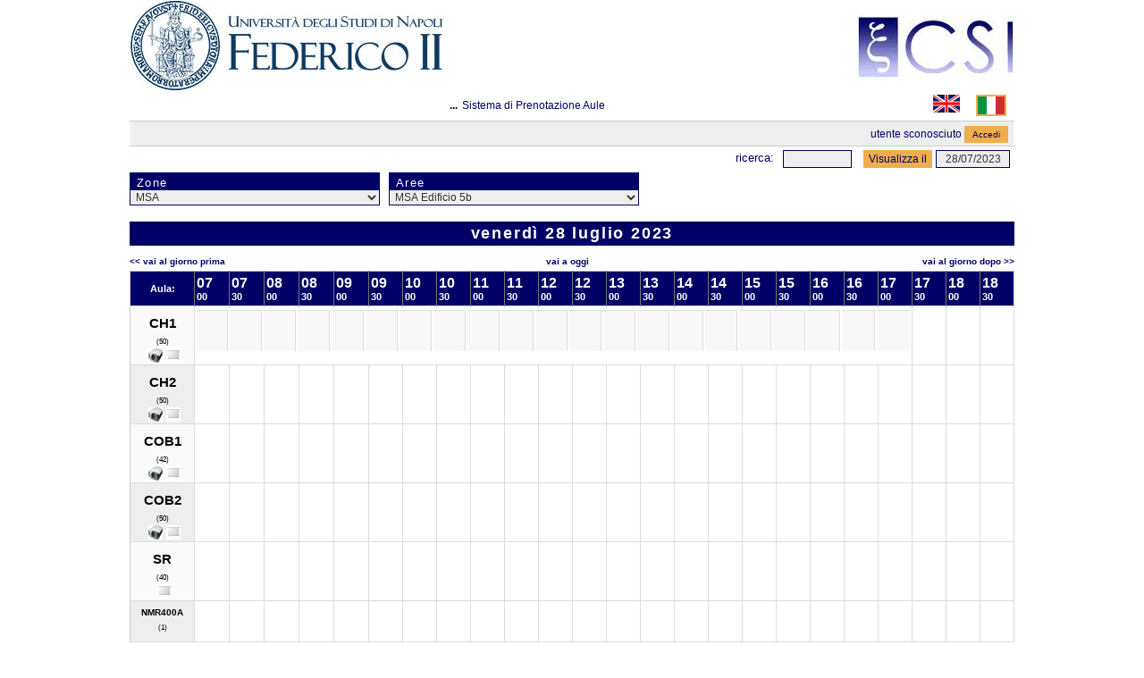

--- FILE ---
content_type: text/html; charset=utf-8
request_url: http://www.lorario.unina.it/mrbs/day.php?year=2023&month=07&day=28&zone=3&area=1055
body_size: 44835
content:
<!DOCTYPE html PUBLIC "-//W3C//DTD XHTML 1.0 Strict//EN" "http://www.w3.org/TR/xhtml1/DTD/xhtml1-strict.dtd">
<html xmlns="http://www.w3.org/1999/xhtml" lang="it" xml:lang="it">
  <head>  
  <meta http-equiv="Content-Type" content="text/html; charset=utf-8" />
  <title>Sistema di Prenotazione Aule</title>
  <link id="unina-css" rel="stylesheet" type="text/css" href="css/unina-style.css" />
  <link id="menu" rel="stylesheet" type="text/css" href="css/menu.css" />
  <link rel="icon" href="images/favicon.png" type="image/png" />
      <!--<link href="jquery/ui/css/sunny/jquery-ui-1.8.16.custom.css" rel="stylesheet" type="text/css" />-->
    <link href="jquery/ui/css/unina/jquery-ui-1.10.2.custom.min.css" rel="stylesheet" type="text/css" />
    <link href="jquery/datatables/css/mrbs-page.css" rel="stylesheet" type="text/css" />
    <link href="jquery/datatables/css/mrbs-table.css" rel="stylesheet" type="text/css" />
    <link href="jquery/datatables/css/ColReorder.css" rel="stylesheet" type="text/css" />
    <link href="jquery/datatables/css/ColVis.css" rel="stylesheet" type="text/css" />
    <link rel="stylesheet" href="css/mrbs.css.php" type="text/css" />
        <link rel="stylesheet" media="print" href="css/mrbs-print.css.php" type="text/css" />
    <!--[if IE]>
    <link rel="stylesheet" href="css/mrbs-ie.css" type="text/css" />
    <![endif]-->
        <!--[if IE 8]>
    <link rel="stylesheet" href="css/mrbs-ie8.css" type="text/css" />
    <![endif]-->
    <!--[if lte IE 8]>
    <link rel="stylesheet" href="css/mrbs-ielte8.css" type="text/css" />
    <![endif]-->
    <!--[if lte IE 7]>
    <link rel="stylesheet" href="css/mrbs-ielte7.css.php" type="text/css" />
    <![endif]-->
    <!--[if lte IE 6]>
    <link rel="stylesheet" href="css/mrbs-ielte6.css" type="text/css" />
    <![endif]-->
    
    <meta name="robots" content="noindex" />

<script type="text/javascript" src="jquery/jquery-1.7.2.min.js"></script>  

<script type="text/javascript" src="jquery/ui/jquery-ui-1.8.22.custom.min.js"></script>
<script type="text/javascript" src="jquery/ui/jquery-ui-i18n.js"></script>
<script type="text/javascript" src="js/jquery.numeric.js"></script>


<script type="text/javascript" src="jquery/ui/jquery-ui-datepicker-en.js"></script>
<script type="text/javascript" src="jquery/ui/jquery-ui-datepicker-en-US.js"></script>
<script type="text/javascript">
  //<![CDATA[
  var lteIE6 = false;
  //]]>
</script>
<!--[if lte IE 6]>
<script type="text/javascript">
  //<![CDATA[
  var lteIE6 = true;
  //]]>
</script>
<![endif]-->
    
<script type="text/javascript">
  //<![CDATA[
  var lteIE7 = false;
  //]]>
</script>
<!--[if lte IE 7]>
<script type="text/javascript">
  //<![CDATA[
  var lteIE7 = true;
  //]]>
</script>
<![endif]-->
    
<script type="text/javascript">
  //<![CDATA[
  var lteIE8 = false;
  //]]>
</script>
<!--[if lte IE 8]>
<script type="text/javascript">
  //<![CDATA[
  var lteIE8 = true;
  //]]>
</script>
<![endif]-->
    
<script type="text/javascript">
  //<![CDATA[
    function init(params)
  {	 
  	$(document).ready(function() {
		$("table tr:nth-child(even)").addClass("even");
		$("table tr:nth-child(odd)").addClass("odd");
	});
  }
  
  
  //]]>
</script>
    
  <script type="text/javascript" src="js/resizable.js.php?area=1055&amp;section="></script>
  <script type="text/javascript" src="js/multiple.js.php?area=1055&amp;section="></script>
  <script type="text/javascript" src="js/refresh.js.php?area=1055&amp;section="></script>
    <script type="text/javascript" src="js/cell_click.js.php?area=1055&amp;section="></script>
  <script type="text/javascript" src="js/functions.js.php?area=1055&amp;section="></script>
<script type="text/javascript" src="js/datepicker.js.php?area=1055&amp;section="></script>
<script type="text/javascript" src="js/general.js.php?area=1055&amp;section="></script>
    
<script type="text/javascript">

//<![CDATA[


$(window).load(function() {

  var args = {day: '28',
              month: '7',
              year: '2023',
              area: '1055',
              room: '0',
              page: 'day'};
    init(args);

});

//]]>
</script>

  </head>
  
  <body class="non_js day">

  <script type="text/javascript">
    //<![CDATA[
    $('body').addClass('js').removeClass('non_js');
    //]]>
  </script> 

  <div class="screenonly">
    
    
    <table id="banner">
      <tr>
        <td id="company" colspan="2">
          <div>
            
            <div id="logo" style='overflow:hidden;'>
<a href="http://www.csi.unina.it" style='float:right;margin-bottom: 14px;'>
<img src='images/csi_unina.jpg' alt="CSI - Università degli Studi di Napoli" style='margin-top: 16px;'/></a><a href="http://www.unina.it/" style='float:left;'>
<img src="images/logo-unina.png" width="355" height="100" alt="Universita' degli Studi di Napoli" />
</a>
</div>
<div id="more_info">...</div>

            <div id="mrbs">
              <a href="index.php">Sistema di Prenotazione Aule</a>
            </div>
            <script type='text/javascript'>
              $(document).ready(function(){
                $('#nav li').hover(
                    function () {
                      //mostra sottomenu
                      $('ul', this).stop(true, true).delay(50).slideDown(100);

                    },
                    function () {
                      //nascondi sottomenu
                      $('ul', this).stop(true, true).slideUp(200);
                    }
                );
                var lan = readCookie("lan");
                if(lan==null) lan = 'it';
                $('#'+lan+"_lan").addClass('selected_language');
              });
              function changeLanguage(language){
                location.href = updateQueryStringParameter(location.href,"lan",language);
              }
              function updateQueryStringParameter(uri, key, value) {
                var re = new RegExp("([?|&])" + key + "=.*?(&|$)", "i");
                separator = uri.indexOf('?') !== -1 ? "&" : "?";
                if (uri.match(re)) {
                  return uri.replace(re, '$1' + key + "=" + value + '$2');
                }
                else {
                  return uri + separator + key + "=" + value;
                }
              }
              function readCookie(name) {
                var nameEQ = name + "=";
                var ca = document.cookie.split(';');
                for (var i = 0; i < ca.length; i++) {
                    var c = ca[i];
                    while (c.charAt(0) == ' ') c = c.substring(1, c.length);
                    if (c.indexOf(nameEQ) == 0) return c.substring(nameEQ.length, c.length);
                }
                return null;
              }
            </script>
                        <div class="mrbs_languages" style='float:right;width:50px;'>
              <a href="javascript:changeLanguage('it');">
                <img title='Lingua italiano' id='it_lan' src='images/it.png' width='30' height='20'/>
              </a>
            </div>
            <div class="mrbs_languages" style='float:right;width:50px;'>
              <a href="javascript:changeLanguage('en');">
                <img title='Lingua inglese' id='en_lan' src='images/en.png' width='30' height='20'/>
              </a>
            </div>
          </div>
        </td>
	    </tr>
      <tr>
      	<td class="header" colspan="2">
           
                      <div class="logon_box">
            
                  <div>Utente sconosciuto</div>
      <form method="post" action="admin.php">
        <div>
          <input type="hidden" name="TargetURL" value="day.php?year=2023&amp;month=07&amp;day=28&amp;zone=3&amp;area=1055" />
          <input type="hidden" name="Action" value="QueryName" />
          <input type="submit" value=" Accedi " />
        </div>
      </form>
                  
          </div>            
    	  </td>
      </tr>
	    <tr class="tools">
        <td>
        
          
        </td>
        <td>
          <form id="header_search" method="get" action="search.php" style='float:left;margin:1px 13px 0px 0px;'>
            <div style='width:11em;'>
              <label for="search_str"><a href="search.php?advanced=1">Ricerca:</a></label>
              <input type="text" id="search_str" name="search_str" style='float:right;' value="" />
              <input type="hidden" name="day"        value="28" />
              <input type="hidden" name="month"      value="7" />
              <input type="hidden" name="year"       value="2023" />
            
              <input type="hidden" name="area" value="1055" />

            </div>
          </form>
          
                    
          <form action="day.php" method="get" id="Form1" style='float:left;'>
            <div>
              <input type="submit" value="Visualizza il" />
<span id="dateselector">
<select name="day">
<option>1</option>
<option>2</option>
<option>3</option>
<option>4</option>
<option>5</option>
<option>6</option>
<option>7</option>
<option>8</option>
<option>9</option>
<option>10</option>
<option>11</option>
<option>12</option>
<option>13</option>
<option>14</option>
<option>15</option>
<option>16</option>
<option>17</option>
<option>18</option>
<option>19</option>
<option>20</option>
<option>21</option>
<option>22</option>
<option>23</option>
<option>24</option>
<option>25</option>
<option>26</option>
<option>27</option>
<option selected="selected">28</option>
<option>29</option>
<option>30</option>
<option>31</option>
</select>
<select name="month">
<option value="1">gen</option>
<option value="2">feb</option>
<option value="3">mar</option>
<option value="4">apr</option>
<option value="5">mag</option>
<option value="6">giu</option>
<option value="7" selected="selected">lug</option>
<option value="8">ago</option>
<option value="9">set</option>
<option value="10">ott</option>
<option value="11">nov</option>
<option value="12">dic</option>
</select>
<select name="year">
<option value="2018">2018</option>
<option value="2019">2019</option>
<option value="2020">2020</option>
<option value="2021">2021</option>
<option value="2022">2022</option>
<option value="2023" selected="selected">2023</option>
<option value="2024">2024</option>
<option value="2025">2025</option>
<option value="2026">2026</option>
<option value="2027">2027</option>
<option value="2028">2028</option>
<option value="2029">2029</option>
<option value="2030">2030</option>
<option value="2031">2031</option>
</select>
</span>
  <script type="text/javascript">
  //<![CDATA[
  $(function() {
        $("#datepicker").datepicker({yearRange: '2018:2031',
                                                       altField: '#datepicker_alt'
                                                       , onClose: function(dateText, inst) {datepicker_close(dateText, inst, 'Form1');}                                                      });
        var initial_date = new Date(2023, 6, 28);
    var dateFormat = $("#datepicker").datepicker( "option", "dateFormat" );
    document.getElementById('datepicker').value = $.datepicker.formatDate(dateFormat, initial_date);
    document.getElementById('datepicker_alt_day').value = 28;
    document.getElementById('datepicker_alt_month').value = 7;
    document.getElementById('datepicker_alt_year').value = 2023;
    $(".ui-datepicker").draggable();
  });
 
  
  var dateselector = document.getElementById('dateselector');
  var datepicker_html = '<input class="date" type="text" id="datepicker" />\n';
    datepicker_html += '<input type="hidden" id="datepicker_alt"'
  datepicker_html += ' name="_alt"';
  datepicker_html += ' value="2023-7-28"';
  datepicker_html += ' disabled="disabled" />\n';
    datepicker_html += '<input type="hidden" id="datepicker_alt_day" name="day" />\n';
  datepicker_html += '<input type="hidden" id="datepicker_alt_month" name="month" />\n';
  datepicker_html += '<input type="hidden" id="datepicker_alt_year" name="year" />\n';
  dateselector.innerHTML = datepicker_html;
  //]]>
  </script>
  <input type="hidden" name="zone" value="3" />
<input type="hidden" name="area" value="1055" />
            </div>
          </form>
          
                    
        </td>
      </tr>
    </table>
  </div>
  <div id="contents">

    <div id="dwm_header" class="screenonly">
<div id="dwm_zones" style='float:left;width:280px;'>
<h3>Zone</h3>
<form id="zoneChangeForm" method="get" action="day.php">
<div>
<select class="zone_select" id="zone_select" name="zone" onchange="this.form.submit()"><option value='0'></option><option  value="18">5b</option>
<option  value="1">Centro Storico</option>
<option  value="21">cob1</option>
<option  value="20">edificio 5b</option>
<option  value="10">Farmacia</option>
<option  value="2">Fuorigrotta</option>
<option  value="19">monte s.angelo</option>
<option selected="selected" value="3">MSA</option>
<option  value="4">Policlinico</option>
<option  value="5">Portici</option>
<option  value="8">San Giovanni</option>
<option  value="17">test</option>
<option value='-1'>Altro</option></select>
<input type="hidden" name="day"   value="28" />
<input type="hidden" name="month" value="7" />
<input type="hidden" name="year"  value="2023" />
<input type="submit" class="js_none" value="Cambia" />
</div>
</form>
</div>
<div id="dwm_areas" style='float:left;margin-left:10px;margin-bottom:0px;'>
<h3>Aree</h3>
<form id="area_ChangeForm" method="get" action="day.php">
<div>
<select class="room_area_select" id="area_select" name="area" onchange="this.form.submit()"><option value='0'></option><option  value="1059">Fisica</option>
<option  value="1010">MSA Aulario A</option>
<option  value="1011">MSA Aulario B</option>
<option  value="1008">MSA Centri Comuni - Economia</option>
<option  value="1009">MSA Centri Comuni - Scienze</option>
<option  value="1013">MSA Edificio 3</option>
<option  value="1014">MSA Edificio 5a</option>
<option selected="selected" value="1055">MSA Edificio 5b</option>
<option  value="1012">MSA Edificio 8b</option>
</select>
<input type="hidden" name="day"   value="28" />
<input type="hidden" name="month" value="7" />
<input type="hidden" name="year"  value="2023" />
<input type="hidden" name="zone"  value="3" />
<input type="submit" class="js_none" value="Cambia" />
</div>
</form>
</div>
</div>
<div id="dwm">
<h2>venerdì 28 luglio 2023</h2>
</div>

<div class="screenonly">
  <div class="date_nav">
    <div class="date_before">
      <a href="day.php?year=2023&amp;month=07&amp;day=27&amp;area=1055&zone=3">&lt;&lt;&nbsp;Vai al Giorno Prima
      </a>
    </div>
    <div class="date_now">
      <a href="day.php?area=1055&zone=3">Vai a oggi</a>
    </div>
    <div class="date_after">
      <a href="day.php?year=2023&amp;month=07&amp;day=29&amp;area=1055&zone=3">Vai al Giorno Dopo&nbsp;&gt;&gt;
      </a>
    </div>
  </div>
</div>
<table class="dwm_main" id="day_main" >
<thead>
<tr>
<th class="first_last">Aula:</th><th style="width: 3%;"><div style='text-align:left;font-size:16px;'>07</div><div style='text-align:left;'>00</div></th>
<th style="width: 3%;"><div style='text-align:left;font-size:16px;'>07</div><div style='text-align:left;'>30</div></th>
<th style="width: 3%;"><div style='text-align:left;font-size:16px;'>08</div><div style='text-align:left;'>00</div></th>
<th style="width: 3%;"><div style='text-align:left;font-size:16px;'>08</div><div style='text-align:left;'>30</div></th>
<th style="width: 3%;"><div style='text-align:left;font-size:16px;'>09</div><div style='text-align:left;'>00</div></th>
<th style="width: 3%;"><div style='text-align:left;font-size:16px;'>09</div><div style='text-align:left;'>30</div></th>
<th style="width: 3%;"><div style='text-align:left;font-size:16px;'>10</div><div style='text-align:left;'>00</div></th>
<th style="width: 3%;"><div style='text-align:left;font-size:16px;'>10</div><div style='text-align:left;'>30</div></th>
<th style="width: 3%;"><div style='text-align:left;font-size:16px;'>11</div><div style='text-align:left;'>00</div></th>
<th style="width: 3%;"><div style='text-align:left;font-size:16px;'>11</div><div style='text-align:left;'>30</div></th>
<th style="width: 3%;"><div style='text-align:left;font-size:16px;'>12</div><div style='text-align:left;'>00</div></th>
<th style="width: 3%;"><div style='text-align:left;font-size:16px;'>12</div><div style='text-align:left;'>30</div></th>
<th style="width: 3%;"><div style='text-align:left;font-size:16px;'>13</div><div style='text-align:left;'>00</div></th>
<th style="width: 3%;"><div style='text-align:left;font-size:16px;'>13</div><div style='text-align:left;'>30</div></th>
<th style="width: 3%;"><div style='text-align:left;font-size:16px;'>14</div><div style='text-align:left;'>00</div></th>
<th style="width: 3%;"><div style='text-align:left;font-size:16px;'>14</div><div style='text-align:left;'>30</div></th>
<th style="width: 3%;"><div style='text-align:left;font-size:16px;'>15</div><div style='text-align:left;'>00</div></th>
<th style="width: 3%;"><div style='text-align:left;font-size:16px;'>15</div><div style='text-align:left;'>30</div></th>
<th style="width: 3%;"><div style='text-align:left;font-size:16px;'>16</div><div style='text-align:left;'>00</div></th>
<th style="width: 3%;"><div style='text-align:left;font-size:16px;'>16</div><div style='text-align:left;'>30</div></th>
<th style="width: 3%;"><div style='text-align:left;font-size:16px;'>17</div><div style='text-align:left;'>00</div></th>
<th style="width: 3%;"><div style='text-align:left;font-size:16px;'>17</div><div style='text-align:left;'>30</div></th>
<th style="width: 3%;"><div style='text-align:left;font-size:16px;'>18</div><div style='text-align:left;'>00</div></th>
<th style="width: 3%;"><div style='text-align:left;font-size:16px;'>18</div><div style='text-align:left;'>30</div></th>
</tr>
</thead>
<tbody>
<tr class="even_row">
<td class="row_labels">
<div class="celldiv slots1">
<span class="room small">CH1</span><span class="roomcapacity">(50)</span><ul class="room equipments"><li><img class='Videoproiettore' title="Videoproiettore - Videoproiettore" src='upload/files/vplvw40_cw.gif' /></li><li><img class='Schermo videoproiezione' title="Schermo videoproiezione - Schermo da proiezione a molla con discesa del telo ad azionamento manuale" src='upload/files/schermo a molla.png' /></li></ul></div></td>
<td class="white" colspan="21">
<table class='inner_day_table'><thead><tr class='td_hidden'><th ></th><th ></th><th ></th><th ></th><th ></th><th ></th><th ></th><th ></th><th ></th><th ></th><th ></th><th ></th><th ></th><th ></th><th ></th><th ></th><th ></th><th ></th><th ></th><th ></th><th ></th></tr></thead><tr class='add_new_book'><td class=" gray">
<div class="celldiv slots1" style='min-height:45px;'>
<div></div></div></td>
<td class=" gray">
<div class="celldiv slots1" style='min-height:45px;'>
<div></div></div></td>
<td class=" gray">
<div class="celldiv slots1" style='min-height:45px;'>
<div></div></div></td>
<td class=" gray">
<div class="celldiv slots1" style='min-height:45px;'>
<div></div></div></td>
<td class=" gray">
<div class="celldiv slots1" style='min-height:45px;'>
<div></div></div></td>
<td class=" gray">
<div class="celldiv slots1" style='min-height:45px;'>
<div></div></div></td>
<td class=" gray">
<div class="celldiv slots1" style='min-height:45px;'>
<div></div></div></td>
<td class=" gray">
<div class="celldiv slots1" style='min-height:45px;'>
<div></div></div></td>
<td class=" gray">
<div class="celldiv slots1" style='min-height:45px;'>
<div></div></div></td>
<td class=" gray">
<div class="celldiv slots1" style='min-height:45px;'>
<div></div></div></td>
<td class=" gray">
<div class="celldiv slots1" style='min-height:45px;'>
<div></div></div></td>
<td class=" gray">
<div class="celldiv slots1" style='min-height:45px;'>
<div></div></div></td>
<td class=" gray">
<div class="celldiv slots1" style='min-height:45px;'>
<div></div></div></td>
<td class=" gray">
<div class="celldiv slots1" style='min-height:45px;'>
<div></div></div></td>
<td class=" gray">
<div class="celldiv slots1" style='min-height:45px;'>
<div></div></div></td>
<td class=" gray">
<div class="celldiv slots1" style='min-height:45px;'>
<div></div></div></td>
<td class=" gray">
<div class="celldiv slots1" style='min-height:45px;'>
<div></div></div></td>
<td class=" gray">
<div class="celldiv slots1" style='min-height:45px;'>
<div></div></div></td>
<td class=" gray">
<div class="celldiv slots1" style='min-height:45px;'>
<div></div></div></td>
<td class=" gray">
<div class="celldiv slots1" style='min-height:45px;'>
<div></div></div></td>
<td class=" gray">
<div class="celldiv slots1" style='min-height:45px;'>
<div></div></div></td>
</tr></table></td><td class=" white">
<div class="celldiv slots1" style='min-height:45px;'>
<div></div></div></td>
<td class=" white">
<div class="celldiv slots1" style='min-height:45px;'>
<div></div></div></td>
<td class=" white">
<div class="celldiv slots1" style='min-height:45px;'>
<div></div></div></td>
</tr>
<tr class="even_row">
<td class="row_labels">
<div class="celldiv slots1">
<span class="room small">CH2</span><span class="roomcapacity">(50)</span><ul class="room equipments"><li><img class='Videoproiettore' title="Videoproiettore - Videoproiettore" src='upload/files/vplvw40_cw.gif' /></li><li><img class='Schermo videoproiezione' title="Schermo videoproiezione - Schermo da proiezione a molla con discesa del telo ad azionamento manuale" src='upload/files/schermo a molla.png' /></li></ul></div></td>
<td class=" white">
<div class="celldiv slots1" style='min-height:45px;'>
<div></div></div></td>
<td class=" white">
<div class="celldiv slots1" style='min-height:45px;'>
<div></div></div></td>
<td class=" white">
<div class="celldiv slots1" style='min-height:45px;'>
<div></div></div></td>
<td class=" white">
<div class="celldiv slots1" style='min-height:45px;'>
<div></div></div></td>
<td class=" white">
<div class="celldiv slots1" style='min-height:45px;'>
<div></div></div></td>
<td class=" white">
<div class="celldiv slots1" style='min-height:45px;'>
<div></div></div></td>
<td class=" white">
<div class="celldiv slots1" style='min-height:45px;'>
<div></div></div></td>
<td class=" white">
<div class="celldiv slots1" style='min-height:45px;'>
<div></div></div></td>
<td class=" white">
<div class="celldiv slots1" style='min-height:45px;'>
<div></div></div></td>
<td class=" white">
<div class="celldiv slots1" style='min-height:45px;'>
<div></div></div></td>
<td class=" white">
<div class="celldiv slots1" style='min-height:45px;'>
<div></div></div></td>
<td class=" white">
<div class="celldiv slots1" style='min-height:45px;'>
<div></div></div></td>
<td class=" white">
<div class="celldiv slots1" style='min-height:45px;'>
<div></div></div></td>
<td class=" white">
<div class="celldiv slots1" style='min-height:45px;'>
<div></div></div></td>
<td class=" white">
<div class="celldiv slots1" style='min-height:45px;'>
<div></div></div></td>
<td class=" white">
<div class="celldiv slots1" style='min-height:45px;'>
<div></div></div></td>
<td class=" white">
<div class="celldiv slots1" style='min-height:45px;'>
<div></div></div></td>
<td class=" white">
<div class="celldiv slots1" style='min-height:45px;'>
<div></div></div></td>
<td class=" white">
<div class="celldiv slots1" style='min-height:45px;'>
<div></div></div></td>
<td class=" white">
<div class="celldiv slots1" style='min-height:45px;'>
<div></div></div></td>
<td class=" white">
<div class="celldiv slots1" style='min-height:45px;'>
<div></div></div></td>
<td class=" white">
<div class="celldiv slots1" style='min-height:45px;'>
<div></div></div></td>
<td class=" white">
<div class="celldiv slots1" style='min-height:45px;'>
<div></div></div></td>
<td class=" white">
<div class="celldiv slots1" style='min-height:45px;'>
<div></div></div></td>
</tr>
<tr class="even_row">
<td class="row_labels">
<div class="celldiv slots1">
<span class="room small">COB1</span><span class="roomcapacity">(42)</span><ul class="room equipments"><li><img class='Videoproiettore' title="Videoproiettore - Videoproiettore" src='upload/files/vplvw40_cw.gif' /></li><li><img class='Schermo videoproiezione' title="Schermo videoproiezione - Schermo da proiezione a molla con discesa del telo ad azionamento manuale" src='upload/files/schermo a molla.png' /></li></ul></div></td>
<td class=" white">
<div class="celldiv slots1" style='min-height:45px;'>
<div></div></div></td>
<td class=" white">
<div class="celldiv slots1" style='min-height:45px;'>
<div></div></div></td>
<td class=" white">
<div class="celldiv slots1" style='min-height:45px;'>
<div></div></div></td>
<td class=" white">
<div class="celldiv slots1" style='min-height:45px;'>
<div></div></div></td>
<td class=" white">
<div class="celldiv slots1" style='min-height:45px;'>
<div></div></div></td>
<td class=" white">
<div class="celldiv slots1" style='min-height:45px;'>
<div></div></div></td>
<td class=" white">
<div class="celldiv slots1" style='min-height:45px;'>
<div></div></div></td>
<td class=" white">
<div class="celldiv slots1" style='min-height:45px;'>
<div></div></div></td>
<td class=" white">
<div class="celldiv slots1" style='min-height:45px;'>
<div></div></div></td>
<td class=" white">
<div class="celldiv slots1" style='min-height:45px;'>
<div></div></div></td>
<td class=" white">
<div class="celldiv slots1" style='min-height:45px;'>
<div></div></div></td>
<td class=" white">
<div class="celldiv slots1" style='min-height:45px;'>
<div></div></div></td>
<td class=" white">
<div class="celldiv slots1" style='min-height:45px;'>
<div></div></div></td>
<td class=" white">
<div class="celldiv slots1" style='min-height:45px;'>
<div></div></div></td>
<td class=" white">
<div class="celldiv slots1" style='min-height:45px;'>
<div></div></div></td>
<td class=" white">
<div class="celldiv slots1" style='min-height:45px;'>
<div></div></div></td>
<td class=" white">
<div class="celldiv slots1" style='min-height:45px;'>
<div></div></div></td>
<td class=" white">
<div class="celldiv slots1" style='min-height:45px;'>
<div></div></div></td>
<td class=" white">
<div class="celldiv slots1" style='min-height:45px;'>
<div></div></div></td>
<td class=" white">
<div class="celldiv slots1" style='min-height:45px;'>
<div></div></div></td>
<td class=" white">
<div class="celldiv slots1" style='min-height:45px;'>
<div></div></div></td>
<td class=" white">
<div class="celldiv slots1" style='min-height:45px;'>
<div></div></div></td>
<td class=" white">
<div class="celldiv slots1" style='min-height:45px;'>
<div></div></div></td>
<td class=" white">
<div class="celldiv slots1" style='min-height:45px;'>
<div></div></div></td>
</tr>
<tr class="even_row">
<td class="row_labels">
<div class="celldiv slots1">
<span class="room small">COB2</span><span class="roomcapacity">(50)</span><ul class="room equipments"><li><img class='Videoproiettore' title="Videoproiettore - Videoproiettore" src='upload/files/vplvw40_cw.gif' /></li><li><img class='Schermo videoproiezione' title="Schermo videoproiezione - Schermo da proiezione a molla con discesa del telo ad azionamento manuale" src='upload/files/schermo a molla.png' /></li></ul></div></td>
<td class=" white">
<div class="celldiv slots1" style='min-height:45px;'>
<div></div></div></td>
<td class=" white">
<div class="celldiv slots1" style='min-height:45px;'>
<div></div></div></td>
<td class=" white">
<div class="celldiv slots1" style='min-height:45px;'>
<div></div></div></td>
<td class=" white">
<div class="celldiv slots1" style='min-height:45px;'>
<div></div></div></td>
<td class=" white">
<div class="celldiv slots1" style='min-height:45px;'>
<div></div></div></td>
<td class=" white">
<div class="celldiv slots1" style='min-height:45px;'>
<div></div></div></td>
<td class=" white">
<div class="celldiv slots1" style='min-height:45px;'>
<div></div></div></td>
<td class=" white">
<div class="celldiv slots1" style='min-height:45px;'>
<div></div></div></td>
<td class=" white">
<div class="celldiv slots1" style='min-height:45px;'>
<div></div></div></td>
<td class=" white">
<div class="celldiv slots1" style='min-height:45px;'>
<div></div></div></td>
<td class=" white">
<div class="celldiv slots1" style='min-height:45px;'>
<div></div></div></td>
<td class=" white">
<div class="celldiv slots1" style='min-height:45px;'>
<div></div></div></td>
<td class=" white">
<div class="celldiv slots1" style='min-height:45px;'>
<div></div></div></td>
<td class=" white">
<div class="celldiv slots1" style='min-height:45px;'>
<div></div></div></td>
<td class=" white">
<div class="celldiv slots1" style='min-height:45px;'>
<div></div></div></td>
<td class=" white">
<div class="celldiv slots1" style='min-height:45px;'>
<div></div></div></td>
<td class=" white">
<div class="celldiv slots1" style='min-height:45px;'>
<div></div></div></td>
<td class=" white">
<div class="celldiv slots1" style='min-height:45px;'>
<div></div></div></td>
<td class=" white">
<div class="celldiv slots1" style='min-height:45px;'>
<div></div></div></td>
<td class=" white">
<div class="celldiv slots1" style='min-height:45px;'>
<div></div></div></td>
<td class=" white">
<div class="celldiv slots1" style='min-height:45px;'>
<div></div></div></td>
<td class=" white">
<div class="celldiv slots1" style='min-height:45px;'>
<div></div></div></td>
<td class=" white">
<div class="celldiv slots1" style='min-height:45px;'>
<div></div></div></td>
<td class=" white">
<div class="celldiv slots1" style='min-height:45px;'>
<div></div></div></td>
</tr>
<tr class="even_row">
<td class="row_labels">
<div class="celldiv slots1">
<span class="room small">SR</span><span class="roomcapacity">(40)</span><ul class="room equipments"><li><img class='Schermo videoproiezione' title="Schermo videoproiezione - Schermo da proiezione a molla con discesa del telo ad azionamento manuale" src='upload/files/schermo a molla.png' /></li></ul></div></td>
<td class=" white">
<div class="celldiv slots1" style='min-height:45px;'>
<div></div></div></td>
<td class=" white">
<div class="celldiv slots1" style='min-height:45px;'>
<div></div></div></td>
<td class=" white">
<div class="celldiv slots1" style='min-height:45px;'>
<div></div></div></td>
<td class=" white">
<div class="celldiv slots1" style='min-height:45px;'>
<div></div></div></td>
<td class=" white">
<div class="celldiv slots1" style='min-height:45px;'>
<div></div></div></td>
<td class=" white">
<div class="celldiv slots1" style='min-height:45px;'>
<div></div></div></td>
<td class=" white">
<div class="celldiv slots1" style='min-height:45px;'>
<div></div></div></td>
<td class=" white">
<div class="celldiv slots1" style='min-height:45px;'>
<div></div></div></td>
<td class=" white">
<div class="celldiv slots1" style='min-height:45px;'>
<div></div></div></td>
<td class=" white">
<div class="celldiv slots1" style='min-height:45px;'>
<div></div></div></td>
<td class=" white">
<div class="celldiv slots1" style='min-height:45px;'>
<div></div></div></td>
<td class=" white">
<div class="celldiv slots1" style='min-height:45px;'>
<div></div></div></td>
<td class=" white">
<div class="celldiv slots1" style='min-height:45px;'>
<div></div></div></td>
<td class=" white">
<div class="celldiv slots1" style='min-height:45px;'>
<div></div></div></td>
<td class=" white">
<div class="celldiv slots1" style='min-height:45px;'>
<div></div></div></td>
<td class=" white">
<div class="celldiv slots1" style='min-height:45px;'>
<div></div></div></td>
<td class=" white">
<div class="celldiv slots1" style='min-height:45px;'>
<div></div></div></td>
<td class=" white">
<div class="celldiv slots1" style='min-height:45px;'>
<div></div></div></td>
<td class=" white">
<div class="celldiv slots1" style='min-height:45px;'>
<div></div></div></td>
<td class=" white">
<div class="celldiv slots1" style='min-height:45px;'>
<div></div></div></td>
<td class=" white">
<div class="celldiv slots1" style='min-height:45px;'>
<div></div></div></td>
<td class=" white">
<div class="celldiv slots1" style='min-height:45px;'>
<div></div></div></td>
<td class=" white">
<div class="celldiv slots1" style='min-height:45px;'>
<div></div></div></td>
<td class=" white">
<div class="celldiv slots1" style='min-height:45px;'>
<div></div></div></td>
</tr>
<tr class="even_row">
<td class="row_labels">
<div class="celldiv slots1">
<span class="room">NMR400A</span><span class="roomcapacity">(1)</span></div></td>
<td class=" white">
<div class="celldiv slots1" style='min-height:45px;'>
<div></div></div></td>
<td class=" white">
<div class="celldiv slots1" style='min-height:45px;'>
<div></div></div></td>
<td class=" white">
<div class="celldiv slots1" style='min-height:45px;'>
<div></div></div></td>
<td class=" white">
<div class="celldiv slots1" style='min-height:45px;'>
<div></div></div></td>
<td class=" white">
<div class="celldiv slots1" style='min-height:45px;'>
<div></div></div></td>
<td class=" white">
<div class="celldiv slots1" style='min-height:45px;'>
<div></div></div></td>
<td class=" white">
<div class="celldiv slots1" style='min-height:45px;'>
<div></div></div></td>
<td class=" white">
<div class="celldiv slots1" style='min-height:45px;'>
<div></div></div></td>
<td class=" white">
<div class="celldiv slots1" style='min-height:45px;'>
<div></div></div></td>
<td class=" white">
<div class="celldiv slots1" style='min-height:45px;'>
<div></div></div></td>
<td class=" white">
<div class="celldiv slots1" style='min-height:45px;'>
<div></div></div></td>
<td class=" white">
<div class="celldiv slots1" style='min-height:45px;'>
<div></div></div></td>
<td class=" white">
<div class="celldiv slots1" style='min-height:45px;'>
<div></div></div></td>
<td class=" white">
<div class="celldiv slots1" style='min-height:45px;'>
<div></div></div></td>
<td class=" white">
<div class="celldiv slots1" style='min-height:45px;'>
<div></div></div></td>
<td class=" white">
<div class="celldiv slots1" style='min-height:45px;'>
<div></div></div></td>
<td class=" white">
<div class="celldiv slots1" style='min-height:45px;'>
<div></div></div></td>
<td class=" white">
<div class="celldiv slots1" style='min-height:45px;'>
<div></div></div></td>
<td class=" white">
<div class="celldiv slots1" style='min-height:45px;'>
<div></div></div></td>
<td class=" white">
<div class="celldiv slots1" style='min-height:45px;'>
<div></div></div></td>
<td class=" white">
<div class="celldiv slots1" style='min-height:45px;'>
<div></div></div></td>
<td class=" white">
<div class="celldiv slots1" style='min-height:45px;'>
<div></div></div></td>
<td class=" white">
<div class="celldiv slots1" style='min-height:45px;'>
<div></div></div></td>
<td class=" white">
<div class="celldiv slots1" style='min-height:45px;'>
<div></div></div></td>
</tr>
<tr class="even_row">
<td class="row_labels">
<div class="celldiv slots1">
<span class="room">NMR500</span><span class="roomcapacity">(1)</span></div></td>
<td class=" white">
<div class="celldiv slots1" style='min-height:45px;'>
<div></div></div></td>
<td class=" white">
<div class="celldiv slots1" style='min-height:45px;'>
<div></div></div></td>
<td class=" white">
<div class="celldiv slots1" style='min-height:45px;'>
<div></div></div></td>
<td class=" white">
<div class="celldiv slots1" style='min-height:45px;'>
<div></div></div></td>
<td class=" white">
<div class="celldiv slots1" style='min-height:45px;'>
<div></div></div></td>
<td class=" white">
<div class="celldiv slots1" style='min-height:45px;'>
<div></div></div></td>
<td class=" white">
<div class="celldiv slots1" style='min-height:45px;'>
<div></div></div></td>
<td class=" white">
<div class="celldiv slots1" style='min-height:45px;'>
<div></div></div></td>
<td class=" white">
<div class="celldiv slots1" style='min-height:45px;'>
<div></div></div></td>
<td class=" white">
<div class="celldiv slots1" style='min-height:45px;'>
<div></div></div></td>
<td class=" white">
<div class="celldiv slots1" style='min-height:45px;'>
<div></div></div></td>
<td class=" white">
<div class="celldiv slots1" style='min-height:45px;'>
<div></div></div></td>
<td class=" white">
<div class="celldiv slots1" style='min-height:45px;'>
<div></div></div></td>
<td class=" white">
<div class="celldiv slots1" style='min-height:45px;'>
<div></div></div></td>
<td class=" white">
<div class="celldiv slots1" style='min-height:45px;'>
<div></div></div></td>
<td class=" white">
<div class="celldiv slots1" style='min-height:45px;'>
<div></div></div></td>
<td class=" white">
<div class="celldiv slots1" style='min-height:45px;'>
<div></div></div></td>
<td class=" white">
<div class="celldiv slots1" style='min-height:45px;'>
<div></div></div></td>
<td class=" white">
<div class="celldiv slots1" style='min-height:45px;'>
<div></div></div></td>
<td class=" white">
<div class="celldiv slots1" style='min-height:45px;'>
<div></div></div></td>
<td class=" white">
<div class="celldiv slots1" style='min-height:45px;'>
<div></div></div></td>
<td class=" white">
<div class="celldiv slots1" style='min-height:45px;'>
<div></div></div></td>
<td class=" white">
<div class="celldiv slots1" style='min-height:45px;'>
<div></div></div></td>
<td class=" white">
<div class="celldiv slots1" style='min-height:45px;'>
<div></div></div></td>
</tr>
</tbody>
</table>

<div class="screenonly">
  <div class="date_nav">
    <div class="date_before">
      <a href="day.php?year=2023&amp;month=07&amp;day=27&amp;area=1055&zone=3">&lt;&lt;&nbsp;Vai al Giorno Prima
      </a>
    </div>
    <div class="date_now">
      <a href="day.php?area=1055&zone=3">Vai a oggi</a>
    </div>
    <div class="date_after">
      <a href="day.php?year=2023&amp;month=07&amp;day=29&amp;area=1055&zone=3">Vai al Giorno Dopo&nbsp;&gt;&gt;
      </a>
    </div>
  </div>
</div>
<a id='colour_table_title' class='title' onclick='$("#colour_key").toggle()'>Legenda colori</a><table style='display:none;' id="colour_key"><tr>
<td class="L">
<div class='swatch L'></div><div class="celldiv slots1" title="(L) Lezione">
(L) Lezione</div></td>
<td class="B">
<div class='swatch B'></div><div class="celldiv slots1" title="(B) Laboratorio">
(B) Laboratorio</div></td>
<td class="S">
<div class='swatch S'></div><div class="celldiv slots1" title="(S) Seminario">
(S) Seminario</div></td>
<td class="ES">
<div class='swatch ES'></div><div class="celldiv slots1" title="(ES) Esame Scritto">
(ES) Esame Scritto</div></td>
<td class="EO">
<div class='swatch EO'></div><div class="celldiv slots1" title="(EO) Esame Orale">
(EO) Esame Orale</div></td>
<td class="A">
<div class='swatch A'></div><div class="celldiv slots1" title="(A) Altro">
(A) Altro</div></td>
</tr></table>
<div class='equipment legend' ><a class='title' onclick='$(".equip_list").toggle()'>Legenda attrezzature</a><ul class='equip_list' style='display:none;'>
<li title='Lettore DVD'><img class='icon' src='upload/files/LG_GP08LITE.gif' alt='Lettore DVD' /><span class='name'>DVD</span></li><li title='Schermo portatile'><img class='icon' src='upload/files/schermo.gif' alt='Schermo portatile' /><span class='name'>Schermo Port.</span></li><li title='Computer'><img class='icon' src='upload/files/PC.gif' alt='Computer' /><span class='name'>PC</span></li><li title='Videoproiettore'><img class='icon' src='upload/files/vplvw40_cw.gif' alt='Videoproiettore' /><span class='name'>Videoproiettore</span></li><li title='Lavagna Luminosa'><img class='icon' src='upload/files/lavagna.gif' alt='Lavagna Luminosa' /><span class='name'>Lavagna Luminosa</span></li><li title='Microfono'><img class='icon' src='upload/files/microfono.gif' alt='Microfono' /><span class='name'>Microfono</span></li></ul><ul class='equip_list'>
<li title='Schermo da proiezione a molla con discesa del telo ad azionamento manuale'><img class='icon' src='upload/files/schermo a molla.png' alt='Schermo da proiezione a molla con discesa del telo ad azionamento manuale' /><span class='name'>Schermo videoproiezione</span></li><li title='Schermo da proiezione a molla con discesa del telo ad azionamento elettrico'><img class='icon' src='upload/files/schermo a molla.png' alt='Schermo da proiezione a molla con discesa del telo ad azionamento elettrico' /><span class='name'>Schermo elettrico</span></li><li title='Lavagna Multimediale'><img class='icon' src='upload/files/lim-e-lim-smart.jpg' alt='Lavagna Multimediale' /><span class='name'>LIM</span></li><li title='attrezzatura per test caricata da area manager'><img class='icon' src='upload/files/nd.png' alt='attrezzatura per test caricata da area manager' /><span class='name'>testattrezzatura</span></li></ul></div>
</div><div class="screenonly trailer" id="trailer">
<div id="viewday">
<div class="trailer_label">
<a href="day.php?year=2023&amp;month=7&amp;day=28&amp;zone=3&amp;area=1055">Vista Giornaliera</a>
</div>
<div class="trailer_links">
<span><a href="day.php?year=2023&amp;month=07&amp;day=22&amp;zone=3&amp;area=1055">lug 22</a></span>
 | <span><a href="day.php?year=2023&amp;month=07&amp;day=23&amp;zone=3&amp;area=1055">lug 23</a></span>
 | <span><a href="day.php?year=2023&amp;month=07&amp;day=24&amp;zone=3&amp;area=1055">lug 24</a></span>
 | <span><a href="day.php?year=2023&amp;month=07&amp;day=25&amp;zone=3&amp;area=1055">lug 25</a></span>
 | <span><a href="day.php?year=2023&amp;month=07&amp;day=26&amp;zone=3&amp;area=1055">lug 26</a></span>
 | <span><a href="day.php?year=2023&amp;month=07&amp;day=27&amp;zone=3&amp;area=1055">lug 27</a></span>
 | <span class="current">[ <a href="day.php?year=2023&amp;month=07&amp;day=28&amp;zone=3&amp;area=1055">lug 28</a> ]</span>
 | <span><a href="day.php?year=2023&amp;month=07&amp;day=29&amp;zone=3&amp;area=1055">lug 29</a></span>
 | <span><a href="day.php?year=2023&amp;month=07&amp;day=30&amp;zone=3&amp;area=1055">lug 30</a></span>
 | <span><a href="day.php?year=2023&amp;month=07&amp;day=31&amp;zone=3&amp;area=1055">lug 31</a></span>
 | <span><a href="day.php?year=2023&amp;month=08&amp;day=01&amp;zone=3&amp;area=1055">ago 01</a></span>
 | <span><a href="day.php?year=2023&amp;month=08&amp;day=02&amp;zone=3&amp;area=1055">ago 02</a></span>
 | <span><a href="day.php?year=2023&amp;month=08&amp;day=03&amp;zone=3&amp;area=1055">ago 03</a></span>
 | <span><a href="day.php?year=2023&amp;month=08&amp;day=04&amp;zone=3&amp;area=1055">ago 04</a></span>
</div>
</div>
<div id="viewweek">
<div class="trailer_label">
<a href="week.php?year=2023&amp;month=7&amp;day=28&amp;zone=3&amp;area=1055">Vista Settimanale</a>
</div>
<div class="trailer_links">
  <a href="week.php?year=2023&amp;month=06&amp;day=30&amp;zone=3&amp;area=1055">giu 26</a>
 |   <a href="week.php?year=2023&amp;month=07&amp;day=07&amp;zone=3&amp;area=1055">lug 03</a>
 |   <a href="week.php?year=2023&amp;month=07&amp;day=14&amp;zone=3&amp;area=1055">lug 10</a>
 |   <a href="week.php?year=2023&amp;month=07&amp;day=21&amp;zone=3&amp;area=1055">lug 17</a>
 | <span class="current">
[   <a href="week.php?year=2023&amp;month=07&amp;day=28&amp;zone=3&amp;area=1055">lug 24</a>
]</span>
 |   <a href="week.php?year=2023&amp;month=08&amp;day=04&amp;zone=3&amp;area=1055">lug 31</a>
 |   <a href="week.php?year=2023&amp;month=08&amp;day=11&amp;zone=3&amp;area=1055">ago 07</a>
 |   <a href="week.php?year=2023&amp;month=08&amp;day=18&amp;zone=3&amp;area=1055">ago 14</a>
 |   <a href="week.php?year=2023&amp;month=08&amp;day=25&amp;zone=3&amp;area=1055">ago 21</a>
</div>
</div>
<div id="viewmonth">
<div class="trailer_label">
<a href="month.php?year=2023&amp;month=7&amp;day=28&amp;zone=3&amp;area=1055">Vista Mensile</a>
</div>
<div class="trailer_links">
  <a href="month.php?year=2023&amp;month=05&amp;day=28&amp;zone=3&amp;area=1055">mag 2023</a>
 |   <a href="month.php?year=2023&amp;month=06&amp;day=28&amp;zone=3&amp;area=1055">giu 2023</a>
 | <span class="current">
[   <a href="month.php?year=2023&amp;month=07&amp;day=28&amp;zone=3&amp;area=1055">lug 2023</a>
]</span>
 |   <a href="month.php?year=2023&amp;month=08&amp;day=28&amp;zone=3&amp;area=1055">ago 2023</a>
 |   <a href="month.php?year=2023&amp;month=09&amp;day=28&amp;zone=3&amp;area=1055">set 2023</a>
 |   <a href="month.php?year=2023&amp;month=10&amp;day=28&amp;zone=3&amp;area=1055">ott 2023</a>
 |   <a href="month.php?year=2023&amp;month=11&amp;day=28&amp;zone=3&amp;area=1055">nov 2023</a>
 |   <a href="month.php?year=2023&amp;month=12&amp;day=28&amp;zone=3&amp;area=1055">dic 2023</a>
 |   <a href="month.php?year=2024&amp;month=01&amp;day=28&amp;zone=3&amp;area=1055">gen 2024</a>
</div>
</div>
</div>
  </body>
</html>
